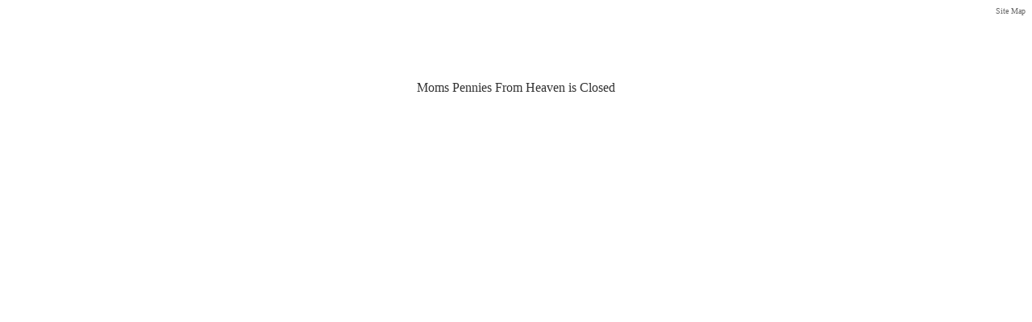

--- FILE ---
content_type: text/html; charset=UTF-8
request_url: https://www.momspenniesfromheaven.com/store.php/momspennies/ct138786/musical-instruments-gear
body_size: 1635
content:
<!DOCTYPE HTML PUBLIC "-//W3C//DTD HTML 4.01 Transitional//EN">
<HTML><HEAD><TITLE>Moms Pennies From Heaven: Musical Instruments & Gear</TITLE>
<meta http-equiv="content-language" content="en-US">
<meta http-equiv="content-type" content="text/html; charset=UTF-8">
<meta name="description" content="Moms Pennies From Heaven: Musical Instruments & Gear">
<meta name="keywords" content="Moms Pennies From Heaven,Musical Instruments & Gear,Equipment">
<meta name="google-site-verification" content="gVY72x5LfYxLum3P7LnKgiUblLEDoEkFAF1a_ev3XkM" />
<meta name="msvalidate.01" content="CA4942ED04960F3C28DF12FB289E7C31" />
<link rel="shortcut icon" href="http://www.prestoimages.net/store30/rd10387/10387_page28993.ico">
<STYLE type=text/css>
h1 {font:16px Verdana,Arial;color:#666666; text-decoration:none;}
h2 {font:12px Verdana,Arial;color:#666666; text-decoration:none;}
a:visited {Verdana,Arial;color:#333333; text-decoration:none;}
a:link {Verdana,Arial;color:#333333; text-decoration:none;}
</STYLE>
</head>
	<body>
	 <p align="right"><a href="https://www.momspenniesfromheaven.com/sitemap.php"><font face="Verdana" size="1" color="#666666">Site Map</font></a></p>
	 <p align="center"><script type="text/javascript"><!--
google_ad_client = "pub-3876955599468638";
google_ad_slot = "8558557697";
google_ad_width = 728;
google_ad_height = 15;
//-->
</script>
<script type="text/javascript"
src="https://pagead2.googlesyndication.com/pagead/show_ads.js"> 
</script></p>
	 <p align="center"><font face="Verdana"><br>	 <h1 align="center"><font color="#333333">Moms Pennies From Heaven is Closed</font></h1>
	</body>
	</html>

--- FILE ---
content_type: text/html; charset=utf-8
request_url: https://www.google.com/recaptcha/api2/aframe
body_size: 265
content:
<!DOCTYPE HTML><html><head><meta http-equiv="content-type" content="text/html; charset=UTF-8"></head><body><script nonce="sovK-dtL2t_FMdKrkwTu7Q">/** Anti-fraud and anti-abuse applications only. See google.com/recaptcha */ try{var clients={'sodar':'https://pagead2.googlesyndication.com/pagead/sodar?'};window.addEventListener("message",function(a){try{if(a.source===window.parent){var b=JSON.parse(a.data);var c=clients[b['id']];if(c){var d=document.createElement('img');d.src=c+b['params']+'&rc='+(localStorage.getItem("rc::a")?sessionStorage.getItem("rc::b"):"");window.document.body.appendChild(d);sessionStorage.setItem("rc::e",parseInt(sessionStorage.getItem("rc::e")||0)+1);localStorage.setItem("rc::h",'1765578234867');}}}catch(b){}});window.parent.postMessage("_grecaptcha_ready", "*");}catch(b){}</script></body></html>